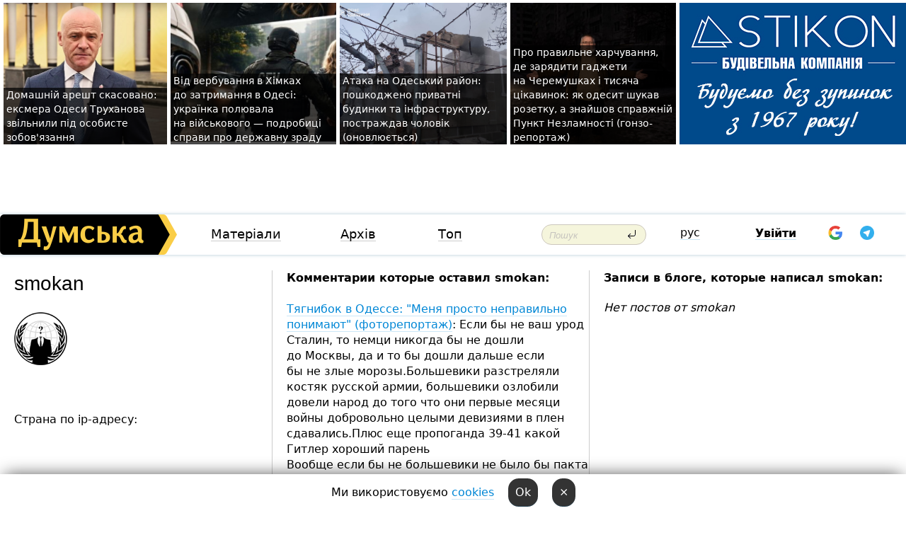

--- FILE ---
content_type: text/html; charset=utf-8
request_url: https://oauth.telegram.org/embed/dumskayalogin_bot?origin=https%3A%2F%2Fdumskaya.net&return_to=https%3A%2F%2Fdumskaya.net%2Fuser%2Fsmokan%2F&size=small&request_access=write
body_size: 538
content:
<!DOCTYPE html>
<html>
  <head>
    <meta charset="utf-8">
    <title>Telegram Widget</title>
    <base target="_blank">
    <meta name="viewport" content="width=device-width, initial-scale=1.0, minimum-scale=1.0, maximum-scale=1.0, user-scalable=no" />
    <meta name="format-detection" content="telephone=no" />
    <meta http-equiv="X-UA-Compatible" content="IE=edge" />
    <meta name="MobileOptimized" content="176" />
    <meta name="HandheldFriendly" content="True" />
    <meta name="robots" content="noindex, nofollow" />
    
    <link rel="shortcut icon" href="https://telegram.org/favicon.ico?3" type="image/x-icon" />
    <link href="https://telegram.org/css/font-roboto.css?1" rel="stylesheet" type="text/css">
    <link href="https://telegram.org/css/widget-frame.css?72" rel="stylesheet" media="screen">
    <script>TBaseUrl='/';</script>
  </head>
  <body class="widget_frame_base tgme_widget body_widget_login">
    <div class="tgme_widget_login small" id="widget_login"><button class="btn tgme_widget_login_button" onclick="return TWidgetLogin.auth();"><i class="tgme_widget_login_button_icon"></i>Log in with Telegram</button></div>
    
    <script src="https://telegram.org/js/widget-frame.js?65"></script>
    <script>TWidgetLogin.init('widget_login', 7689260832, {"origin":"https:\/\/dumskaya.net","embed":1,"request_access":"write","return_to":"https:\/\/dumskaya.net\/user\/smokan\/"}, false);
</script>
  </body>
</html>
<!-- page generated in 3ms -->
